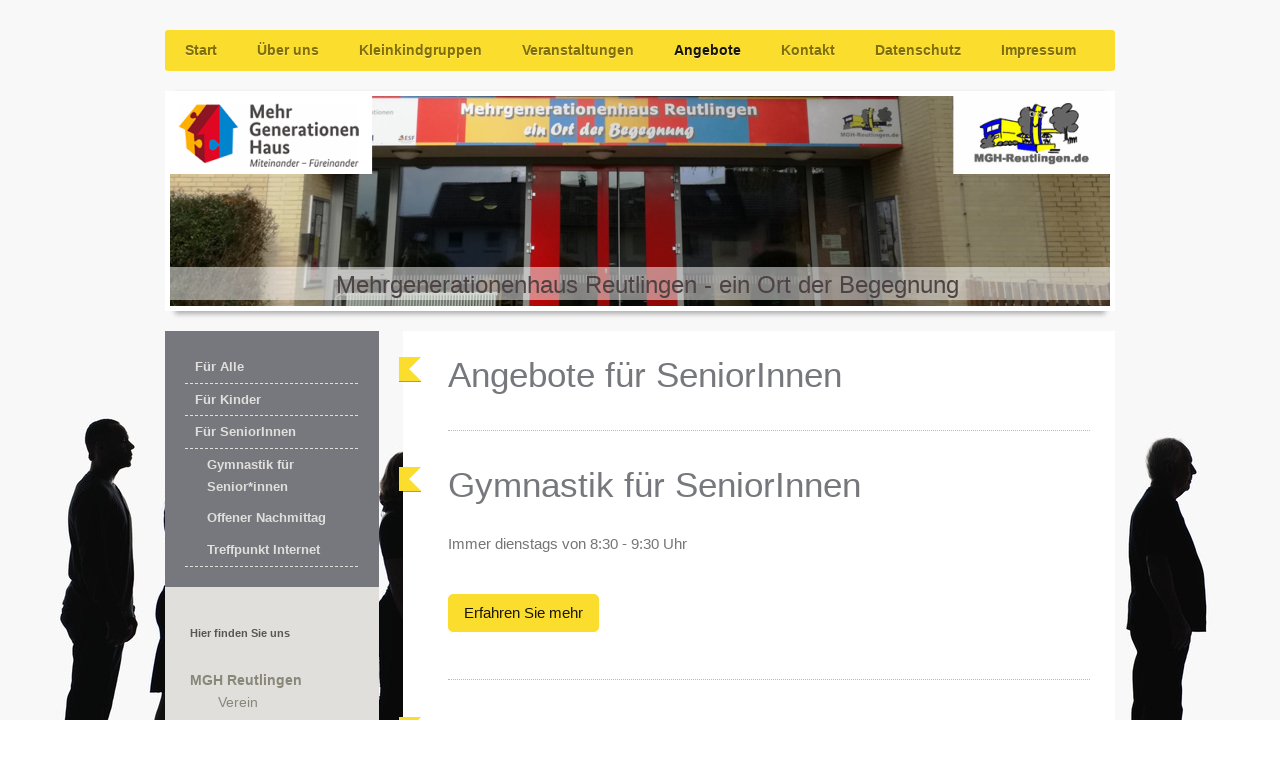

--- FILE ---
content_type: text/html; charset=UTF-8
request_url: https://www.mgh-reutlingen.de/angebote/f%C3%BCr-seniorinnen/
body_size: 7462
content:
<!DOCTYPE html>
<html lang="de"  ><head prefix="og: http://ogp.me/ns# fb: http://ogp.me/ns/fb# business: http://ogp.me/ns/business#">
    <meta http-equiv="Content-Type" content="text/html; charset=utf-8"/>
    <meta name="generator" content="IONOS MyWebsite"/>
        
    <link rel="dns-prefetch" href="//cdn.website-start.de/"/>
    <link rel="dns-prefetch" href="//103.mod.mywebsite-editor.com"/>
    <link rel="dns-prefetch" href="https://103.sb.mywebsite-editor.com/"/>
    <link rel="shortcut icon" href="https://www.mgh-reutlingen.de/s/misc/favicon.png?1514064096"/>
        <link rel="apple-touch-icon" href="https://www.mgh-reutlingen.de/s/misc/touchicon.png?1514064096"/>
        <title>Verein Voller Brunnen e.V. - Für SeniorInnen</title>
    
    <style type="text/css">@media screen and (min-device-width: 1024px) {
            .mediumScreenDisabled { display:block }
            .smallScreenDisabled { display:block }
        }
        @media screen and (max-device-width: 1024px) { .mediumScreenDisabled { display:none } }
        @media screen and (max-device-width: 568px) { .smallScreenDisabled { display:none } }
                @media screen and (min-width: 1024px) {
            .mobilepreview .mediumScreenDisabled { display:block }
            .mobilepreview .smallScreenDisabled { display:block }
        }
        @media screen and (max-width: 1024px) { .mobilepreview .mediumScreenDisabled { display:none } }
        @media screen and (max-width: 568px) { .mobilepreview .smallScreenDisabled { display:none } }</style>
    <meta name="viewport" content="width=1025"/>

<meta name="format-detection" content="telephone=no"/>
        <meta name="keywords" content="Angebot, Kleinkindergruppen, MGH, Mehrgenerationenhaus, Stadteilcafe, Voller Brunnen Reutlingen, Storlach"/>
            <meta name="description" content="Neue Seite"/>
            <meta name="robots" content="index,follow"/>
        <link href="//cdn.website-start.de/templates/2052/style.css?1763478093678" rel="stylesheet" type="text/css"/>
    <link href="https://www.mgh-reutlingen.de/s/style/theming.css?1707328879" rel="stylesheet" type="text/css"/>
    <link href="//cdn.website-start.de/app/cdn/min/group/web.css?1763478093678" rel="stylesheet" type="text/css"/>
<link href="//cdn.website-start.de/app/cdn/min/moduleserver/css/de_DE/common,facebook,shoppingbasket?1763478093678" rel="stylesheet" type="text/css"/>
    <link href="//cdn.website-start.de/app/cdn/min/group/mobilenavigation.css?1763478093678" rel="stylesheet" type="text/css"/>
    <link href="https://103.sb.mywebsite-editor.com/app/logstate2-css.php?site=931110222&amp;t=1769497851" rel="stylesheet" type="text/css"/>

<script type="text/javascript">
    /* <![CDATA[ */
var stagingMode = '';
    /* ]]> */
</script>
<script src="https://103.sb.mywebsite-editor.com/app/logstate-js.php?site=931110222&amp;t=1769497851"></script>

    <link href="//cdn.website-start.de/templates/2052/print.css?1763478093678" rel="stylesheet" media="print" type="text/css"/>
    <script type="text/javascript">
    /* <![CDATA[ */
    var systemurl = 'https://103.sb.mywebsite-editor.com/';
    var webPath = '/';
    var proxyName = '';
    var webServerName = 'www.mgh-reutlingen.de';
    var sslServerUrl = 'https://www.mgh-reutlingen.de';
    var nonSslServerUrl = 'http://www.mgh-reutlingen.de';
    var webserverProtocol = 'http://';
    var nghScriptsUrlPrefix = '//103.mod.mywebsite-editor.com';
    var sessionNamespace = 'DIY_SB';
    var jimdoData = {
        cdnUrl:  '//cdn.website-start.de/',
        messages: {
            lightBox: {
    image : 'Bild',
    of: 'von'
}

        },
        isTrial: 0,
        pageId: 1780722    };
    var script_basisID = "931110222";

    diy = window.diy || {};
    diy.web = diy.web || {};

        diy.web.jsBaseUrl = "//cdn.website-start.de/s/build/";

    diy.context = diy.context || {};
    diy.context.type = diy.context.type || 'web';
    /* ]]> */
</script>

<script type="text/javascript" src="//cdn.website-start.de/app/cdn/min/group/web.js?1763478093678" crossorigin="anonymous"></script><script type="text/javascript" src="//cdn.website-start.de/s/build/web.bundle.js?1763478093678" crossorigin="anonymous"></script><script type="text/javascript" src="//cdn.website-start.de/app/cdn/min/group/mobilenavigation.js?1763478093678" crossorigin="anonymous"></script><script src="//cdn.website-start.de/app/cdn/min/moduleserver/js/de_DE/common,facebook,shoppingbasket?1763478093678"></script>
<script type="text/javascript" src="https://cdn.website-start.de/proxy/apps/zook5o/resource/dependencies/"></script><script type="text/javascript">
                    if (typeof require !== 'undefined') {
                        require.config({
                            waitSeconds : 10,
                            baseUrl : 'https://cdn.website-start.de/proxy/apps/zook5o/js/'
                        });
                    }
                </script><script type="text/javascript">if (window.jQuery) {window.jQuery_1and1 = window.jQuery;}</script>

<script id="Cookiebot" src="https://consent.cookiebot.com/uc.js" data-cbid="9783d9db-8ced-4d8e-a09e-c2ac06c2ffe7" data-blockingmode="auto" type="text/javascript">
</script>
<script type="text/javascript">if (window.jQuery_1and1) {window.jQuery = window.jQuery_1and1;}</script>
<script type="text/javascript" src="//cdn.website-start.de/app/cdn/min/group/pfcsupport.js?1763478093678" crossorigin="anonymous"></script>    <meta property="og:type" content="business.business"/>
    <meta property="og:url" content="https://www.mgh-reutlingen.de/angebote/für-seniorinnen/"/>
    <meta property="og:title" content="Verein Voller Brunnen e.V. - Für SeniorInnen"/>
            <meta property="og:description" content="Neue Seite"/>
                <meta property="og:image" content="https://www.mgh-reutlingen.de/s/misc/logo.png?t=1769330149"/>
        <meta property="business:contact_data:country_name" content="Deutschland"/>
    
    
    
    
    
    
    
    
</head>


<body class="body diyBgActive  cc-pagemode-default diyfeSidebarLeft diy-market-de_DE" data-pageid="1780722" id="page-1780722">
    
    <div class="diyw">
        <div class="diyweb">
	<div class="diyfeMobileNav">
		
<nav id="diyfeMobileNav" class="diyfeCA diyfeCA2" role="navigation">
    <a title="Navigation aufklappen/zuklappen">Navigation aufklappen/zuklappen</a>
    <ul class="mainNav1"><li class=" hasSubNavigation"><a data-page-id="1140084" href="https://www.mgh-reutlingen.de/" class=" level_1"><span>Start</span></a></li><li class=" hasSubNavigation"><a data-page-id="1140085" href="https://www.mgh-reutlingen.de/über-uns/" class=" level_1"><span>Über uns</span></a><span class="diyfeDropDownSubOpener">&nbsp;</span><div class="diyfeDropDownSubList diyfeCA diyfeCA3"><ul class="mainNav2"><li class=" hasSubNavigation"><a data-page-id="1750617" href="https://www.mgh-reutlingen.de/über-uns/das-team/" class=" level_2"><span>Das  Team</span></a><div class="diyfeDropDownSubList diyfeCA diyfeCA3"><ul class="mainNav3"></ul></div></li><li class=" hasSubNavigation"><a data-page-id="1750625" href="https://www.mgh-reutlingen.de/über-uns/paten-des-mehrgenerationenhauses/" class=" level_2"><span>Paten des Mehrgenerationenhauses</span></a></li><li class=" hasSubNavigation"><a data-page-id="1795849" href="https://www.mgh-reutlingen.de/über-uns/mitglied-werden/" class=" level_2"><span>Mitglied werden</span></a></li><li class=" hasSubNavigation"><a data-page-id="1759747" href="https://www.mgh-reutlingen.de/über-uns/bundesfreiwilligendienst/" class=" level_2"><span>Bundesfreiwilligendienst</span></a></li></ul></div></li><li class=" hasSubNavigation"><a data-page-id="1750513" href="https://www.mgh-reutlingen.de/kleinkindgruppen/" class=" level_1"><span>Kleinkindgruppen</span></a><span class="diyfeDropDownSubOpener">&nbsp;</span><div class="diyfeDropDownSubList diyfeCA diyfeCA3"><ul class="mainNav2"><li class=" hasSubNavigation"><a data-page-id="1841517" href="https://www.mgh-reutlingen.de/kleinkindgruppen/stellenangebot/" class=" level_2"><span>Stellenangebot</span></a></li><li class=" hasSubNavigation"><a data-page-id="1797323" href="https://www.mgh-reutlingen.de/kleinkindgruppen/einrichtung-tagesablauf-und-elternmitarbeit/" class=" level_2"><span>Einrichtung, Tagesablauf und Elternmitarbeit</span></a><span class="diyfeDropDownSubOpener">&nbsp;</span><div class="diyfeDropDownSubList diyfeCA diyfeCA3"><ul class="mainNav3"><li class=" hasSubNavigation"><a data-page-id="1832027" href="https://www.mgh-reutlingen.de/kleinkindgruppen/einrichtung-tagesablauf-und-elternmitarbeit/konzeption/" class=" level_3"><span>Konzeption</span></a></li></ul></div></li><li class=" hasSubNavigation"><a data-page-id="1750516" href="https://www.mgh-reutlingen.de/kleinkindgruppen/betreuer-team/" class=" level_2"><span>Betreuer-Team</span></a></li><li class=" hasSubNavigation"><a data-page-id="1750520" href="https://www.mgh-reutlingen.de/kleinkindgruppen/öffnungszeiten-und-platzangebot/" class=" level_2"><span>Öffnungszeiten und Platzangebot</span></a></li><li class=" hasSubNavigation"><a data-page-id="1797327" href="https://www.mgh-reutlingen.de/kleinkindgruppen/anmeldung-und-kontakt/" class=" level_2"><span>Anmeldung und Kontakt</span></a></li><li class=" hasSubNavigation"><a data-page-id="1797328" href="https://www.mgh-reutlingen.de/kleinkindgruppen/kosten/" class=" level_2"><span>Kosten</span></a></li><li class=" hasSubNavigation"><a data-page-id="1797329" href="https://www.mgh-reutlingen.de/kleinkindgruppen/fotogalerie/" class=" level_2"><span>Fotogalerie</span></a></li></ul></div></li><li class=" hasSubNavigation"><a data-page-id="1780724" href="https://www.mgh-reutlingen.de/veranstaltungen/" class=" level_1"><span>Veranstaltungen</span></a><span class="diyfeDropDownSubOpener">&nbsp;</span><div class="diyfeDropDownSubList diyfeCA diyfeCA3"><ul class="mainNav2"><li class=" hasSubNavigation"><a data-page-id="1853630" href="https://www.mgh-reutlingen.de/veranstaltungen/backtag-im-mgh/" class=" level_2"><span>Backtag im MGH</span></a></li><li class=" hasSubNavigation"><a data-page-id="1853631" href="https://www.mgh-reutlingen.de/veranstaltungen/eintopf-ehem-suppenküche/" class=" level_2"><span>EinTopf (ehem. Suppenküche)</span></a></li><li class=" hasSubNavigation"><a data-page-id="1845895" href="https://www.mgh-reutlingen.de/veranstaltungen/silvester-im-mgh/" class=" level_2"><span>Silvester im MGH</span></a></li><li class=" hasSubNavigation"><a data-page-id="1750448" href="https://www.mgh-reutlingen.de/veranstaltungen/veranstaltungskalender/" class=" level_2"><span>Veranstaltungskalender</span></a></li><li class=" hasSubNavigation"><a data-page-id="1784874" href="https://www.mgh-reutlingen.de/veranstaltungen/begegnungsabend/" class=" level_2"><span>Begegnungsabend</span></a></li><li class=" hasSubNavigation"><a data-page-id="1783281" href="https://www.mgh-reutlingen.de/veranstaltungen/ententeichfest/" class=" level_2"><span>Ententeichfest</span></a></li><li class=" hasSubNavigation"><a data-page-id="1783277" href="https://www.mgh-reutlingen.de/veranstaltungen/kinotage/" class=" level_2"><span>Kinotage</span></a></li><li class=" hasSubNavigation"><a data-page-id="1782275" href="https://www.mgh-reutlingen.de/veranstaltungen/mgh-fest/" class=" level_2"><span>MGH-Fest</span></a><div class="diyfeDropDownSubList diyfeCA diyfeCA3"><ul class="mainNav3"></ul></div></li><li class=" hasSubNavigation"><a data-page-id="1838418" href="https://www.mgh-reutlingen.de/veranstaltungen/adventskränze-binden/" class=" level_2"><span>Adventskränze binden</span></a></li><li class=" hasSubNavigation"><a data-page-id="1778741" href="https://www.mgh-reutlingen.de/veranstaltungen/weihnachtsmarkt/" class=" level_2"><span>Weihnachtsmarkt</span></a></li></ul></div></li><li class="parent hasSubNavigation"><a data-page-id="1140086" href="https://www.mgh-reutlingen.de/angebote/" class="parent level_1"><span>Angebote</span></a><span class="diyfeDropDownSubOpener">&nbsp;</span><div class="diyfeDropDownSubList diyfeCA diyfeCA3"><ul class="mainNav2"><li class=" hasSubNavigation"><a data-page-id="1780719" href="https://www.mgh-reutlingen.de/angebote/für-alle/" class=" level_2"><span>Für Alle</span></a><span class="diyfeDropDownSubOpener">&nbsp;</span><div class="diyfeDropDownSubList diyfeCA diyfeCA3"><ul class="mainNav3"><li class=" hasSubNavigation"><a data-page-id="1750619" href="https://www.mgh-reutlingen.de/angebote/für-alle/bücherkiste/" class=" level_3"><span>Bücherkiste</span></a></li><li class=" hasSubNavigation"><a data-page-id="1750621" href="https://www.mgh-reutlingen.de/angebote/für-alle/folkloretänze/" class=" level_3"><span>Folkloretänze</span></a></li><li class=" hasSubNavigation"><a data-page-id="1787139" href="https://www.mgh-reutlingen.de/angebote/für-alle/gottesdienste-im-mgh/" class=" level_3"><span>Gottesdienste im MGH</span></a></li><li class=" hasSubNavigation"><a data-page-id="1750624" href="https://www.mgh-reutlingen.de/angebote/für-alle/stadtteilcafé/" class=" level_3"><span>Stadtteilcafé</span></a></li><li class=" hasSubNavigation"><a data-page-id="1750449" href="https://www.mgh-reutlingen.de/angebote/für-alle/eintopf-ehem-suppenküche/" class=" level_3"><span>EinTopf (ehem. Suppenküche</span></a></li><li class=" hasSubNavigation"><a data-page-id="1820180" href="https://www.mgh-reutlingen.de/angebote/für-alle/repair-café/" class=" level_3"><span>Repair Café</span></a></li><li class=" hasSubNavigation"><a data-page-id="1750620" href="https://www.mgh-reutlingen.de/angebote/für-alle/weltladenkiosk/" class=" level_3"><span>Weltladenkiosk</span></a></li><li class=" hasSubNavigation"><a data-page-id="1789366" href="https://www.mgh-reutlingen.de/angebote/für-alle/yoga/" class=" level_3"><span>Yoga</span></a></li><li class=" hasSubNavigation"><a data-page-id="1783276" href="https://www.mgh-reutlingen.de/angebote/für-alle/qigong/" class=" level_3"><span>QiGong</span></a></li></ul></div></li><li class=" hasSubNavigation"><a data-page-id="1780721" href="https://www.mgh-reutlingen.de/angebote/für-kinder/" class=" level_2"><span>Für Kinder</span></a><span class="diyfeDropDownSubOpener">&nbsp;</span><div class="diyfeDropDownSubList diyfeCA diyfeCA3"><ul class="mainNav3"><li class=" hasSubNavigation"><a data-page-id="1784139" href="https://www.mgh-reutlingen.de/angebote/für-kinder/ferienbetreuung/" class=" level_3"><span>Ferienbetreuung</span></a></li><li class=" hasSubNavigation"><a data-page-id="1780766" href="https://www.mgh-reutlingen.de/angebote/für-kinder/kinderbrunch/" class=" level_3"><span>Kinderbrunch</span></a></li></ul></div></li><li class="current hasSubNavigation"><a data-page-id="1780722" href="https://www.mgh-reutlingen.de/angebote/für-seniorinnen/" class="current level_2"><span>Für SeniorInnen</span></a><span class="diyfeDropDownSubOpener">&nbsp;</span><div class="diyfeDropDownSubList diyfeCA diyfeCA3"><ul class="mainNav3"><li class=" hasSubNavigation"><a data-page-id="1768096" href="https://www.mgh-reutlingen.de/angebote/für-seniorinnen/gymnastik-für-senior-innen/" class=" level_3"><span>Gymnastik für Senior*innen</span></a></li><li class=" hasSubNavigation"><a data-page-id="1750618" href="https://www.mgh-reutlingen.de/angebote/für-seniorinnen/offener-nachmittag/" class=" level_3"><span>Offener Nachmittag</span></a></li><li class=" hasSubNavigation"><a data-page-id="1750622" href="https://www.mgh-reutlingen.de/angebote/für-seniorinnen/treffpunkt-internet/" class=" level_3"><span>Treffpunkt Internet</span></a></li></ul></div></li></ul></div></li><li class=" hasSubNavigation"><a data-page-id="1140088" href="https://www.mgh-reutlingen.de/kontakt/" class=" level_1"><span>Kontakt</span></a><span class="diyfeDropDownSubOpener">&nbsp;</span><div class="diyfeDropDownSubList diyfeCA diyfeCA3"><ul class="mainNav2"><li class=" hasSubNavigation"><a data-page-id="1140089" href="https://www.mgh-reutlingen.de/kontakt/anfahrt/" class=" level_2"><span>Anfahrt</span></a></li></ul></div></li><li class=" hasSubNavigation"><a data-page-id="1815488" href="https://www.mgh-reutlingen.de/datenschutz/" class=" level_1"><span>Datenschutz</span></a></li><li class=" hasSubNavigation"><a data-page-id="1140090" href="https://www.mgh-reutlingen.de/impressum/" class=" level_1"><span>Impressum</span></a></li></ul></nav>
	</div>
	<div class="diywebNav diywebNavHorizontal diywebNavMain diywebNav1">
		<div class="diywebLiveArea">
			<div class="diywebMainGutter">

				<div class="diyfeGE diyfeCA diyfeCA2">
					<div class="diywebGutter">
						<div class="webnavigation"><ul id="mainNav1" class="mainNav1"><li class="navTopItemGroup_1"><a data-page-id="1140084" href="https://www.mgh-reutlingen.de/" class="level_1"><span>Start</span></a></li><li class="navTopItemGroup_2"><a data-page-id="1140085" href="https://www.mgh-reutlingen.de/über-uns/" class="level_1"><span>Über uns</span></a></li><li class="navTopItemGroup_3"><a data-page-id="1750513" href="https://www.mgh-reutlingen.de/kleinkindgruppen/" class="level_1"><span>Kleinkindgruppen</span></a></li><li class="navTopItemGroup_4"><a data-page-id="1780724" href="https://www.mgh-reutlingen.de/veranstaltungen/" class="level_1"><span>Veranstaltungen</span></a></li><li class="navTopItemGroup_5"><a data-page-id="1140086" href="https://www.mgh-reutlingen.de/angebote/" class="parent level_1"><span>Angebote</span></a></li><li class="navTopItemGroup_6"><a data-page-id="1140088" href="https://www.mgh-reutlingen.de/kontakt/" class="level_1"><span>Kontakt</span></a></li><li class="navTopItemGroup_7"><a data-page-id="1815488" href="https://www.mgh-reutlingen.de/datenschutz/" class="level_1"><span>Datenschutz</span></a></li><li class="navTopItemGroup_8"><a data-page-id="1140090" href="https://www.mgh-reutlingen.de/impressum/" class="level_1"><span>Impressum</span></a></li></ul></div>
					</div>
				</div>

			</div>
		</div>
	</div>

	<div class="diywebEmotionHeader">
		<div class="diywebLiveArea">
			<div class="diywebMainGutter">

				<div class="diyfeGE">
					<div class="diywebGutter">
						
<style type="text/css" media="all">
.diyw div#emotion-header {
        max-width: 940px;
        max-height: 210px;
                background: #EEEEEE;
    }

.diyw div#emotion-header-title-bg {
    left: 0%;
    top: 20%;
    width: 100%;
    height: 15.51%;

    background-color: #FFFFFF;
    opacity: 0.50;
    filter: alpha(opacity = 50);
    }
.diyw img#emotion-header-logo {
    left: 0.00%;
    top: 0.00%;
    background: transparent;
            width: 100.00%;
        height: 37.14%;
            }

.diyw div#emotion-header strong#emotion-header-title {
    left: 20%;
    top: 20%;
    color: #4e4344;
        font: normal normal 24px/120% Helvetica, 'Helvetica Neue', 'Trebuchet MS', sans-serif;
}

.diyw div#emotion-no-bg-container{
    max-height: 210px;
}

.diyw div#emotion-no-bg-container .emotion-no-bg-height {
    margin-top: 22.34%;
}
</style>
<div id="emotion-header" data-action="loadView" data-params="active" data-imagescount="7">
            <img src="https://www.mgh-reutlingen.de/s/img/emotionheader.png?1611139268.940px.210px" id="emotion-header-img" alt=""/>
            
        <div id="ehSlideshowPlaceholder">
            <div id="ehSlideShow">
                <div class="slide-container">
                                        <div style="background-color: #EEEEEE">
                            <img src="https://www.mgh-reutlingen.de/s/img/emotionheader.png?1611139268.940px.210px" alt=""/>
                        </div>
                                    </div>
            </div>
        </div>


        <script type="text/javascript">
        //<![CDATA[
                diy.module.emotionHeader.slideShow.init({ slides: [{"url":"https:\/\/www.mgh-reutlingen.de\/s\/img\/emotionheader.png?1611139268.940px.210px","image_alt":"","bgColor":"#EEEEEE"},{"url":"https:\/\/www.mgh-reutlingen.de\/s\/img\/emotionheader_1.jpg?1611139268.940px.210px","image_alt":"","bgColor":"#EEEEEE"},{"url":"https:\/\/www.mgh-reutlingen.de\/s\/img\/emotionheader_2.jpg?1611139268.940px.210px","image_alt":"","bgColor":"#EEEEEE"},{"url":"https:\/\/www.mgh-reutlingen.de\/s\/img\/emotionheader_3.jpg?1611139268.940px.210px","image_alt":"","bgColor":"#EEEEEE"},{"url":"https:\/\/www.mgh-reutlingen.de\/s\/img\/emotionheader_4.jpg?1611139268.940px.210px","image_alt":"","bgColor":"#EEEEEE"},{"url":"https:\/\/www.mgh-reutlingen.de\/s\/img\/emotionheader_5.JPG?1611139268.940px.210px","image_alt":"","bgColor":"#EEEEEE"},{"url":"https:\/\/www.mgh-reutlingen.de\/s\/img\/emotionheader_6.jpeg?1611139268.940px.210px","image_alt":"","bgColor":"#EEEEEE"}] });
        //]]>
        </script>

    
                        <a href="https://www.mgh-reutlingen.de/">
        
                    <img id="emotion-header-logo" src="https://www.mgh-reutlingen.de/s/misc/logo.png?t=1769330149" alt=""/>
        
                    </a>
            
                  	<div id="emotion-header-title-bg"></div>
    
            <strong id="emotion-header-title" style="text-align: left">Mehrgenerationenhaus Reutlingen - ein Ort der Begegnung
</strong>
                    <div class="notranslate">
                <svg xmlns="http://www.w3.org/2000/svg" version="1.1" id="emotion-header-title-svg" viewBox="0 0 940 210" preserveAspectRatio="xMinYMin meet"><text style="font-family:Helvetica, 'Helvetica Neue', 'Trebuchet MS', sans-serif;font-size:24px;font-style:normal;font-weight:normal;fill:#4e4344;line-height:1.2em;"><tspan x="0" style="text-anchor: start" dy="0.95em">Mehrgenerationenhaus Reutlingen - ein Ort der Begegnung</tspan><tspan x="0" style="text-anchor: start" dy="1.2em"> </tspan></text></svg>
            </div>
            
    
    <script type="text/javascript">
    //<![CDATA[
    (function ($) {
        function enableSvgTitle() {
                        var titleSvg = $('svg#emotion-header-title-svg'),
                titleHtml = $('#emotion-header-title'),
                emoWidthAbs = 940,
                emoHeightAbs = 210,
                offsetParent,
                titlePosition,
                svgBoxWidth,
                svgBoxHeight;

                        if (titleSvg.length && titleHtml.length) {
                offsetParent = titleHtml.offsetParent();
                titlePosition = titleHtml.position();
                svgBoxWidth = titleHtml.width();
                svgBoxHeight = titleHtml.height();

                                titleSvg.get(0).setAttribute('viewBox', '0 0 ' + svgBoxWidth + ' ' + svgBoxHeight);
                titleSvg.css({
                   left: Math.roundTo(100 * titlePosition.left / offsetParent.width(), 3) + '%',
                   top: Math.roundTo(100 * titlePosition.top / offsetParent.height(), 3) + '%',
                   width: Math.roundTo(100 * svgBoxWidth / emoWidthAbs, 3) + '%',
                   height: Math.roundTo(100 * svgBoxHeight / emoHeightAbs, 3) + '%'
                });

                titleHtml.css('visibility','hidden');
                titleSvg.css('visibility','visible');
            }
        }

        
            var posFunc = function($, overrideSize) {
                var elems = [], containerWidth, containerHeight;
                                    elems.push({
                        selector: '#emotion-header-title',
                        overrideSize: true,
                        horPos: 52.29,
                        vertPos: 95.57                    });
                    lastTitleWidth = $('#emotion-header-title').width();
                                                elems.push({
                    selector: '#emotion-header-title-bg',
                    horPos: 0,
                    vertPos: 96.89                });
                                
                containerWidth = parseInt('940');
                containerHeight = parseInt('210');

                for (var i = 0; i < elems.length; ++i) {
                    var el = elems[i],
                        $el = $(el.selector),
                        pos = {
                            left: el.horPos,
                            top: el.vertPos
                        };
                    if (!$el.length) continue;
                    var anchorPos = $el.anchorPosition();
                    anchorPos.$container = $('#emotion-header');

                    if (overrideSize === true || el.overrideSize === true) {
                        anchorPos.setContainerSize(containerWidth, containerHeight);
                    } else {
                        anchorPos.setContainerSize(null, null);
                    }

                    var pxPos = anchorPos.fromAnchorPosition(pos),
                        pcPos = anchorPos.toPercentPosition(pxPos);

                    var elPos = {};
                    if (!isNaN(parseFloat(pcPos.top)) && isFinite(pcPos.top)) {
                        elPos.top = pcPos.top + '%';
                    }
                    if (!isNaN(parseFloat(pcPos.left)) && isFinite(pcPos.left)) {
                        elPos.left = pcPos.left + '%';
                    }
                    $el.css(elPos);
                }

                // switch to svg title
                enableSvgTitle();
            };

                        var $emotionImg = jQuery('#emotion-header-img');
            if ($emotionImg.length > 0) {
                // first position the element based on stored size
                posFunc(jQuery, true);

                // trigger reposition using the real size when the element is loaded
                var ehLoadEvTriggered = false;
                $emotionImg.one('load', function(){
                    posFunc(jQuery);
                    ehLoadEvTriggered = true;
                                        diy.module.emotionHeader.slideShow.start();
                                    }).each(function() {
                                        if(this.complete || typeof this.complete === 'undefined') {
                        jQuery(this).load();
                    }
                });

                                noLoadTriggeredTimeoutId = setTimeout(function() {
                    if (!ehLoadEvTriggered) {
                        posFunc(jQuery);
                    }
                    window.clearTimeout(noLoadTriggeredTimeoutId)
                }, 5000);//after 5 seconds
            } else {
                jQuery(function(){
                    posFunc(jQuery);
                });
            }

                        if (jQuery.isBrowser && jQuery.isBrowser.ie8) {
                var longTitleRepositionCalls = 0;
                longTitleRepositionInterval = setInterval(function() {
                    if (lastTitleWidth > 0 && lastTitleWidth != jQuery('#emotion-header-title').width()) {
                        posFunc(jQuery);
                    }
                    longTitleRepositionCalls++;
                    // try this for 5 seconds
                    if (longTitleRepositionCalls === 5) {
                        window.clearInterval(longTitleRepositionInterval);
                    }
                }, 1000);//each 1 second
            }

            }(jQuery));
    //]]>
    </script>

    </div>

					</div>
				</div>

			</div>
		</div>
	</div>

	<div class="diywebContent">
		<div class="diywebLiveArea">
			<div class="diywebMainGutter">

				<div class="diyfeGridGroup diyfeCA diyfeCA1">

					<div class="diywebMain diyfeGE">
						<div class="diywebGutter">
							
        <div id="content_area">
        	<div id="content_start"></div>
        	
        
        <div id="matrix_2917913" class="sortable-matrix" data-matrixId="2917913"><div class="n module-type-header diyfeLiveArea "> <h1><span class="diyfeDecoration">Angebote für SeniorInnen</span></h1> </div><div class="n module-type-hr diyfeLiveArea "> <div style="padding: 0px 0px">
    <div class="hr"></div>
</div>
 </div><div class="n module-type-header diyfeLiveArea "> <h1><span class="diyfeDecoration">Gymnastik für SeniorInnen</span></h1> </div><div class="n module-type-text diyfeLiveArea "> <p>Immer dienstags von 8:30 - 9:30 Uhr </p> </div><div class="n module-type-button diyfeLiveArea "> <div class="module-button-container" style="text-align:left;width:100%">
    <a href="https://www.mgh-reutlingen.de/angebote/für-seniorinnen/gymnastik-für-senior-innen/" class="diyfeLinkAsButton">Erfahren Sie mehr</a></div>
 </div><div class="n module-type-hr diyfeLiveArea "> <div style="padding: 0px 0px">
    <div class="hr"></div>
</div>
 </div><div class="n module-type-header diyfeLiveArea "> <h1><span class="diyfeDecoration">Offener Nachmittag</span></h1> </div><div class="n module-type-text diyfeLiveArea "> <p>dienstags von 15:30 - 17:00 Uhr</p> </div><div class="n module-type-button diyfeLiveArea "> <div class="module-button-container" style="text-align:left;width:100%">
    <a href="https://www.mgh-reutlingen.de/angebote/für-seniorinnen/offener-nachmittag/" class="diyfeLinkAsButton">Erfahren Sie mehr</a></div>
 </div><div class="n module-type-hr diyfeLiveArea "> <div style="padding: 0px 0px">
    <div class="hr"></div>
</div>
 </div><div class="n module-type-header diyfeLiveArea "> <h1><span class="diyfeDecoration">Treffpunkt Internet</span></h1> </div><div class="n module-type-text diyfeLiveArea "> <p>mittwochs von 9:00 - 11:00 Uhr</p> </div><div class="n module-type-button diyfeLiveArea "> <div class="module-button-container" style="text-align:left;width:100%">
    <a href="https://www.mgh-reutlingen.de/angebote/für-seniorinnen/treffpunkt-internet/" class="diyfeLinkAsButton">Erfahren Sie mehr</a></div>
 </div><div class="n module-type-hr diyfeLiveArea "> <div style="padding: 0px 0px">
    <div class="hr"></div>
</div>
 </div></div>
        
        
        </div>
						</div>
					</div>

					<div class="diywebSecondary diyfeCA diyfeCA3 diyfeGE">
						<div class="diywebNav diywebNav23">
							<div class="diywebGutter">
								<div class="webnavigation"><ul id="mainNav2" class="mainNav2"><li class="navTopItemGroup_0"><a data-page-id="1780719" href="https://www.mgh-reutlingen.de/angebote/für-alle/" class="level_2"><span>Für Alle</span></a></li><li class="navTopItemGroup_0"><a data-page-id="1780721" href="https://www.mgh-reutlingen.de/angebote/für-kinder/" class="level_2"><span>Für Kinder</span></a></li><li class="navTopItemGroup_0"><a data-page-id="1780722" href="https://www.mgh-reutlingen.de/angebote/für-seniorinnen/" class="current level_2"><span>Für SeniorInnen</span></a></li><li><ul id="mainNav3" class="mainNav3"><li class="navTopItemGroup_0"><a data-page-id="1768096" href="https://www.mgh-reutlingen.de/angebote/für-seniorinnen/gymnastik-für-senior-innen/" class="level_3"><span>Gymnastik für Senior*innen</span></a></li><li class="navTopItemGroup_0"><a data-page-id="1750618" href="https://www.mgh-reutlingen.de/angebote/für-seniorinnen/offener-nachmittag/" class="level_3"><span>Offener Nachmittag</span></a></li><li class="navTopItemGroup_0"><a data-page-id="1750622" href="https://www.mgh-reutlingen.de/angebote/für-seniorinnen/treffpunkt-internet/" class="level_3"><span>Treffpunkt Internet</span></a></li></ul></li></ul></div>
							</div>
						</div>
						<div class="diywebSidebar">
							<div class="diywebGutter">
								<div id="matrix_1189273" class="sortable-matrix" data-matrixId="1189273"><div class="n module-type-header diyfeLiveArea "> <h2><span class="diyfeDecoration">Hier finden Sie uns</span></h2> </div><div class="n module-type-text diyfeLiveArea "> <p><strong>MGH Reutlingen</strong><br/>
       Verein</p>
<p>Voller Brunnen e.V.<br/>
Mittnachtstr. 211<br/>
72760 Reutlingen</p> </div><div class="n module-type-hr diyfeLiveArea "> <div style="padding: 0px 0px">
    <div class="hr"></div>
</div>
 </div><div class="n module-type-header diyfeLiveArea "> <h2><span class="diyfeDecoration">Bürozeiten:</span></h2> </div><div class="n module-type-text diyfeLiveArea "> <p>Dienstag, Mittwoch und Freitag</p>
<p>von 10.00 - 12.00</p> </div><div class="n module-type-hr diyfeLiveArea "> <div style="padding: 0px 0px">
    <div class="hr"></div>
</div>
 </div><div class="n module-type-remoteModule-facebook diyfeLiveArea ">             <div id="modul_7104556_content"><div id="NGH7104556_main">
    <div class="facebook-content">
        <a class="fb-share button" href="https://www.facebook.com/sharer.php?u=https%3A%2F%2Fwww.mgh-reutlingen.de%2Fangebote%2Ff%C3%BCr-seniorinnen%2F">
    <img src="https://www.mgh-reutlingen.de/proxy/static/mod/facebook/files/img/facebook-share-icon.png"/> Teilen</a>    </div>
</div>
</div><script>/* <![CDATA[ */var __NGHModuleInstanceData7104556 = __NGHModuleInstanceData7104556 || {};__NGHModuleInstanceData7104556.server = 'http://103.mod.mywebsite-editor.com';__NGHModuleInstanceData7104556.data_web = {};var m = mm[7104556] = new Facebook(7104556,64244,'facebook');if (m.initView_main != null) m.initView_main();/* ]]> */</script>
         </div><div class="n module-type-imageSubtitle diyfeLiveArea "> <div class="clearover imageSubtitle imageFitWidth" id="imageSubtitle-27680982">
    <div class="align-container align-left" style="max-width: 164px">
        <a class="imagewrapper" href="https://www.mgh-reutlingen.de/s/cc_images/teaserbox_56547761.png?t=1483547717" rel="lightbox[27680982]">
            <img id="image_56547761" src="https://www.mgh-reutlingen.de/s/cc_images/cache_56547761.png?t=1483547717" alt="" style="max-width: 164px; height:auto"/>
        </a>

        
    </div>

</div>

<script type="text/javascript">
//<![CDATA[
jQuery(function($) {
    var $target = $('#imageSubtitle-27680982');

    if ($.fn.swipebox && Modernizr.touch) {
        $target
            .find('a[rel*="lightbox"]')
            .addClass('swipebox')
            .swipebox();
    } else {
        $target.tinyLightbox({
            item: 'a[rel*="lightbox"]',
            cycle: false,
            hideNavigation: true
        });
    }
});
//]]>
</script>
 </div><div class="n module-type-button diyfeLiveArea "> <div class="module-button-container" style="text-align:left;width:100%">
    <a href="https://www.mgh-reutlingen.de/impressum/" class="diyfeLinkAsButton" style="background-color: #A9A8A8 !important;border-color: #A9A8A8 !important;">Impressum</a></div>
 </div><div class="n module-type-button diyfeLiveArea "> <div class="module-button-container" style="text-align:left;width:100%">
    <a href="https://www.mgh-reutlingen.de/datenschutz/" class="diyfeLinkAsButton" style="background-color: #A9A8A8 !important;border-color: #A9A8A8 !important;color: #FFFFFF !important;">Datenschutz</a></div>
 </div></div>
							</div>
						</div><!-- .diywebSidebar -->
					</div><!-- .diywebSecondary -->

				</div><!-- .diyfeGridGroup -->

			</div><!-- .diywebMainGutter -->
		</div>
	</div><!-- .diywebContent -->

	<div class="diywebFooter">
		<div class="diywebLiveArea">
			<div class="diywebMainGutter">

				<div class="diyfeGE diyfeCA diyfeCA4 diywebPull">
					<div class="diywebGutter">
						<div id="contentfooter">
    <div class="leftrow">
                        <a rel="nofollow" href="javascript:window.print();">
                    <img class="inline" height="14" width="18" src="//cdn.website-start.de/s/img/cc/printer.gif" alt=""/>
                    Druckversion                </a> <span class="footer-separator">|</span>
                <a href="https://www.mgh-reutlingen.de/sitemap/">Sitemap</a>
                        <br/> © Verein Voller Brunnen e.V.
            </div>
    <script type="text/javascript">
        window.diy.ux.Captcha.locales = {
            generateNewCode: 'Neuen Code generieren',
            enterCode: 'Bitte geben Sie den Code ein'
        };
        window.diy.ux.Cap2.locales = {
            generateNewCode: 'Neuen Code generieren',
            enterCode: 'Bitte geben Sie den Code ein'
        };
    </script>
    <div class="rightrow">
                    <span class="loggedout">
                <a rel="nofollow" id="login" href="https://login.1and1-editor.com/931110222/www.mgh-reutlingen.de/de?pageId=1780722">
                    Login                </a>
            </span>
                
                <span class="loggedin">
            <a rel="nofollow" id="logout" href="https://103.sb.mywebsite-editor.com/app/cms/logout.php">Logout</a> <span class="footer-separator">|</span>
            <a rel="nofollow" id="edit" href="https://103.sb.mywebsite-editor.com/app/931110222/1780722/">Seite bearbeiten</a>
        </span>
    </div>
</div>
            <div id="loginbox" class="hidden">
                <script type="text/javascript">
                    /* <![CDATA[ */
                    function forgotpw_popup() {
                        var url = 'https://passwort.1und1.de/xml/request/RequestStart';
                        fenster = window.open(url, "fenster1", "width=600,height=400,status=yes,scrollbars=yes,resizable=yes");
                        // IE8 doesn't return the window reference instantly or at all.
                        // It may appear the call failed and fenster is null
                        if (fenster && fenster.focus) {
                            fenster.focus();
                        }
                    }
                    /* ]]> */
                </script>
                                <img class="logo" src="//cdn.website-start.de/s/img/logo.gif" alt="IONOS" title="IONOS"/>

                <div id="loginboxOuter"></div>
            </div>
        

					</div>
				</div>

			</div>
		</div>
	</div><!-- .diywebFooter -->
</div><!-- .diyweb -->    </div>

    
    </body>


<!-- rendered at Sun, 25 Jan 2026 09:35:49 +0100 -->
</html>


--- FILE ---
content_type: application/x-javascript; charset=utf-8
request_url: https://consent.cookiebot.com/9783d9db-8ced-4d8e-a09e-c2ac06c2ffe7/cc.js?renew=false&referer=www.mgh-reutlingen.de&dnt=false&init=false
body_size: 215
content:
if(console){var cookiedomainwarning='Error: The domain WWW.MGH-REUTLINGEN.DE is not authorized to show the cookie banner for domain group ID 9783d9db-8ced-4d8e-a09e-c2ac06c2ffe7. Please add it to the domain group in the Cookiebot Manager to authorize the domain.';if(typeof console.warn === 'function'){console.warn(cookiedomainwarning)}else{console.log(cookiedomainwarning)}};

--- FILE ---
content_type: application/x-javascript
request_url: https://consentcdn.cookiebot.com/consentconfig/9783d9db-8ced-4d8e-a09e-c2ac06c2ffe7/mgh-reutlingen.de/configuration.js
body_size: 347
content:
CookieConsent.configuration.tags.push({id:49125623,type:"script",tagID:"",innerHash:"",outerHash:"",tagHash:"15079999069651",url:"https://consent.cookiebot.com/uc.js",resolvedUrl:"https://consent.cookiebot.com/uc.js",cat:[1]});CookieConsent.configuration.tags.push({id:49125637,type:"script",tagID:"",innerHash:"",outerHash:"",tagHash:"2252185739818",url:"https://cdn.website-start.de/proxy/apps/zook5o/resource/dependencies/",resolvedUrl:"https://cdn.website-start.de/proxy/apps/zook5o/resource/dependencies/",cat:[3]});